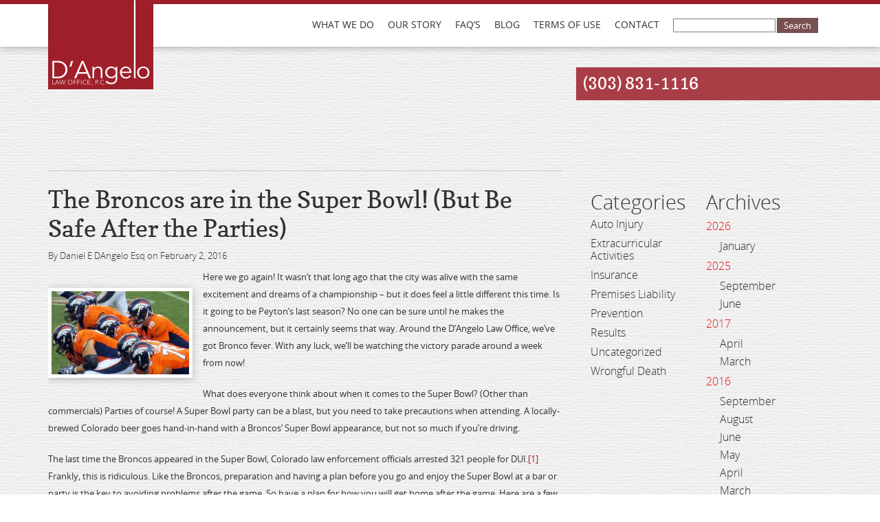

--- FILE ---
content_type: text/html; charset=UTF-8
request_url: https://dangelolawoffice.com/extracurriculars/the-broncos-are-in-the-super-bowl-but-be-safe-after-the-parties/
body_size: 10113
content:
<!DOCTYPE html>
<html lang="en-US" xmlns:og="http://opengraphprotocol.org/schema/" xmlns:fb="http://www.facebook.com/2008/fbml" itemscope itemtype="http://schema.org/Article">
<head>
	<meta charset="UTF-8" />
	<meta name="viewport" content="width=device-width, initial-scale=1.0" />
	<title>The Broncos are in the Super Bowl! (But Be Safe After the Parties) - D&#039;Angelo Law Office, P.C.</title>

	<link rel="profile" href="http://gmpg.org/xfn/11" />

	<!-- 1140px Grid styles for IE -->
	<!--[if lte IE 9]>

	<link rel="stylesheet" href="https://dangelolawoffice.com/wp-content/themes/dangelo/css/ie.css" type="text/css" media="screen" />

	<![endif]-->
	
	<!--[if lte IE 8]>

	<link rel="stylesheet" href="https://dangelolawoffice.com/wp-content/themes/dangelo/css/ie8.css" type="text/css" media="screen" />

	<![endif]-->
	
	
	<link href="https://dangelolawoffice.com/wp-content/themes/dangelo/css/screen.css" media="screen, projection" rel="stylesheet" type="text/css" />
		<!--css3-mediaqueries-js - http://code.google.com/p/css3-mediaqueries-js/ - Enables media queries in some unsupported browsers-->
	<script type="text/javascript" src="https://dangelolawoffice.com/wp-content/themes/dangelo/js/css3-mediaqueries.js"></script>

	<link rel="pingback" href="https://dangelolawoffice.com/xmlrpc.php" />
	
	<meta name='robots' content='index, follow, max-image-preview:large, max-snippet:-1, max-video-preview:-1' />
	<style>img:is([sizes="auto" i], [sizes^="auto," i]) { contain-intrinsic-size: 3000px 1500px }</style>
	
	<!-- This site is optimized with the Yoast SEO plugin v25.8 - https://yoast.com/wordpress/plugins/seo/ -->
	<link rel="canonical" href="https://dangelolawoffice.com/extracurriculars/the-broncos-are-in-the-super-bowl-but-be-safe-after-the-parties/" />
	<meta property="og:locale" content="en_US" />
	<meta property="og:type" content="article" />
	<meta property="og:title" content="The Broncos are in the Super Bowl! (But Be Safe After the Parties) - D&#039;Angelo Law Office, P.C." />
	<meta property="og:description" content="Here we go again! It wasn’t that long ago that the city was alive with the same excitement and dreams of a championship – but it does feel a little different this time. Is it going to be Peyton’s last [&hellip;] &hellip;read more" />
	<meta property="og:url" content="https://dangelolawoffice.com/extracurriculars/the-broncos-are-in-the-super-bowl-but-be-safe-after-the-parties/" />
	<meta property="og:site_name" content="D&#039;Angelo Law Office, P.C." />
	<meta property="article:published_time" content="2016-02-02T20:48:22+00:00" />
	<meta property="article:modified_time" content="2016-02-02T20:48:37+00:00" />
	<meta property="og:image" content="https://secureservercdn.net/198.71.233.90/w71.094.myftpupload.com/wp-content/uploads/2016/02/BroncoSafetyBlog-1024x624.jpg" />
	<meta property="og:image:width" content="1024" />
	<meta property="og:image:height" content="624" />
	<meta property="og:image:type" content="image/jpeg" />
	<meta name="author" content="Daniel E DAngelo Esq" />
	<script type="application/ld+json" class="yoast-schema-graph">{"@context":"https://schema.org","@graph":[{"@type":"WebPage","@id":"https://dangelolawoffice.com/extracurriculars/the-broncos-are-in-the-super-bowl-but-be-safe-after-the-parties/","url":"https://dangelolawoffice.com/extracurriculars/the-broncos-are-in-the-super-bowl-but-be-safe-after-the-parties/","name":"The Broncos are in the Super Bowl! (But Be Safe After the Parties) - D&#039;Angelo Law Office, P.C.","isPartOf":{"@id":"https://dangelolawoffice.com/#website"},"primaryImageOfPage":{"@id":"https://dangelolawoffice.com/extracurriculars/the-broncos-are-in-the-super-bowl-but-be-safe-after-the-parties/#primaryimage"},"image":{"@id":"https://dangelolawoffice.com/extracurriculars/the-broncos-are-in-the-super-bowl-but-be-safe-after-the-parties/#primaryimage"},"thumbnailUrl":"https://dangelolawoffice.com/wp-content/uploads/2016/02/BroncoSafetyBlog.jpg","datePublished":"2016-02-02T20:48:22+00:00","dateModified":"2016-02-02T20:48:37+00:00","author":{"@id":"https://dangelolawoffice.com/#/schema/person/6a8f2635965489a1e6a490f9622235ca"},"breadcrumb":{"@id":"https://dangelolawoffice.com/extracurriculars/the-broncos-are-in-the-super-bowl-but-be-safe-after-the-parties/#breadcrumb"},"inLanguage":"en-US","potentialAction":[{"@type":"ReadAction","target":["https://dangelolawoffice.com/extracurriculars/the-broncos-are-in-the-super-bowl-but-be-safe-after-the-parties/"]}]},{"@type":"ImageObject","inLanguage":"en-US","@id":"https://dangelolawoffice.com/extracurriculars/the-broncos-are-in-the-super-bowl-but-be-safe-after-the-parties/#primaryimage","url":"https://dangelolawoffice.com/wp-content/uploads/2016/02/BroncoSafetyBlog.jpg","contentUrl":"https://dangelolawoffice.com/wp-content/uploads/2016/02/BroncoSafetyBlog.jpg","width":3824,"height":2332,"caption":"Go Broncos"},{"@type":"BreadcrumbList","@id":"https://dangelolawoffice.com/extracurriculars/the-broncos-are-in-the-super-bowl-but-be-safe-after-the-parties/#breadcrumb","itemListElement":[{"@type":"ListItem","position":1,"name":"Home","item":"https://dangelolawoffice.com/"},{"@type":"ListItem","position":2,"name":"The Broncos are in the Super Bowl! (But Be Safe After the Parties)"}]},{"@type":"WebSite","@id":"https://dangelolawoffice.com/#website","url":"https://dangelolawoffice.com/","name":"D&#039;Angelo Law Office, P.C.","description":"Denver Personal Injury Attorney","potentialAction":[{"@type":"SearchAction","target":{"@type":"EntryPoint","urlTemplate":"https://dangelolawoffice.com/?s={search_term_string}"},"query-input":{"@type":"PropertyValueSpecification","valueRequired":true,"valueName":"search_term_string"}}],"inLanguage":"en-US"},{"@type":"Person","@id":"https://dangelolawoffice.com/#/schema/person/6a8f2635965489a1e6a490f9622235ca","name":"Daniel E DAngelo Esq","image":{"@type":"ImageObject","inLanguage":"en-US","@id":"https://dangelolawoffice.com/#/schema/person/image/","url":"https://secure.gravatar.com/avatar/0e0dcd841e901bab097c65822698c0ccc49e2d915030215bdf9e37bdb48e9434?s=96&d=mm&r=g","contentUrl":"https://secure.gravatar.com/avatar/0e0dcd841e901bab097c65822698c0ccc49e2d915030215bdf9e37bdb48e9434?s=96&d=mm&r=g","caption":"Daniel E DAngelo Esq"},"url":"https://dangelolawoffice.com/author/daniel-e-dangelo-esq/"}]}</script>
	<!-- / Yoast SEO plugin. -->


<link rel="alternate" type="application/rss+xml" title="D&#039;Angelo Law Office, P.C. &raquo; Feed" href="https://dangelolawoffice.com/feed/" />
<link rel="alternate" type="application/rss+xml" title="D&#039;Angelo Law Office, P.C. &raquo; Comments Feed" href="https://dangelolawoffice.com/comments/feed/" />
<meta property="og:image" content="https://dangelolawoffice.com/wp-content/uploads/2016/02/BroncoSafetyBlog-300x182.jpg"/>
<!-- Shareaholic - https://www.shareaholic.com -->
<link rel='preload' href='//cdn.shareaholic.net/assets/pub/shareaholic.js' as='script'/>
<script data-no-minify='1' data-cfasync='false'>
_SHR_SETTINGS = {"endpoints":{"local_recs_url":"https:\/\/dangelolawoffice.com\/wp-admin\/admin-ajax.php?action=shareaholic_permalink_related","ajax_url":"https:\/\/dangelolawoffice.com\/wp-admin\/admin-ajax.php"},"site_id":"378a06aa93cd336d6863d09840fa7aad","url_components":{"year":"2016","monthnum":"02","day":"02","hour":"20","minute":"48","second":"22","post_id":"1987","postname":"the-broncos-are-in-the-super-bowl-but-be-safe-after-the-parties","category":"extracurriculars"}};
</script>
<script data-no-minify='1' data-cfasync='false' src='//cdn.shareaholic.net/assets/pub/shareaholic.js' data-shr-siteid='378a06aa93cd336d6863d09840fa7aad' async ></script>

<!-- Shareaholic Content Tags -->
<meta name='shareaholic:site_name' content='D&#039;Angelo Law Office, P.C.' />
<meta name='shareaholic:language' content='en-US' />
<meta name='shareaholic:url' content='https://dangelolawoffice.com/extracurriculars/the-broncos-are-in-the-super-bowl-but-be-safe-after-the-parties/' />
<meta name='shareaholic:keywords' content='tag:don&amp;#039;t drink and drive, tag:dui prevention, tag:super bowl 50, cat:extracurricular activities, cat:prevention, type:post' />
<meta name='shareaholic:article_published_time' content='2016-02-02T20:48:22+00:00' />
<meta name='shareaholic:article_modified_time' content='2016-02-02T20:48:37+00:00' />
<meta name='shareaholic:shareable_page' content='true' />
<meta name='shareaholic:article_author_name' content='Daniel E DAngelo Esq' />
<meta name='shareaholic:site_id' content='378a06aa93cd336d6863d09840fa7aad' />
<meta name='shareaholic:wp_version' content='9.7.13' />
<meta name='shareaholic:image' content='https://dangelolawoffice.com/wp-content/uploads/2016/02/BroncoSafetyBlog-1024x624.jpg' />
<!-- Shareaholic Content Tags End -->

<!-- Shareaholic Open Graph Tags -->
<meta property='og:image' content='https://dangelolawoffice.com/wp-content/uploads/2016/02/BroncoSafetyBlog-1024x624.jpg' />
<!-- Shareaholic Open Graph Tags End -->
<script type="text/javascript">
/* <![CDATA[ */
window._wpemojiSettings = {"baseUrl":"https:\/\/s.w.org\/images\/core\/emoji\/16.0.1\/72x72\/","ext":".png","svgUrl":"https:\/\/s.w.org\/images\/core\/emoji\/16.0.1\/svg\/","svgExt":".svg","source":{"concatemoji":"https:\/\/dangelolawoffice.com\/wp-includes\/js\/wp-emoji-release.min.js?ver=6.8.3"}};
/*! This file is auto-generated */
!function(s,n){var o,i,e;function c(e){try{var t={supportTests:e,timestamp:(new Date).valueOf()};sessionStorage.setItem(o,JSON.stringify(t))}catch(e){}}function p(e,t,n){e.clearRect(0,0,e.canvas.width,e.canvas.height),e.fillText(t,0,0);var t=new Uint32Array(e.getImageData(0,0,e.canvas.width,e.canvas.height).data),a=(e.clearRect(0,0,e.canvas.width,e.canvas.height),e.fillText(n,0,0),new Uint32Array(e.getImageData(0,0,e.canvas.width,e.canvas.height).data));return t.every(function(e,t){return e===a[t]})}function u(e,t){e.clearRect(0,0,e.canvas.width,e.canvas.height),e.fillText(t,0,0);for(var n=e.getImageData(16,16,1,1),a=0;a<n.data.length;a++)if(0!==n.data[a])return!1;return!0}function f(e,t,n,a){switch(t){case"flag":return n(e,"\ud83c\udff3\ufe0f\u200d\u26a7\ufe0f","\ud83c\udff3\ufe0f\u200b\u26a7\ufe0f")?!1:!n(e,"\ud83c\udde8\ud83c\uddf6","\ud83c\udde8\u200b\ud83c\uddf6")&&!n(e,"\ud83c\udff4\udb40\udc67\udb40\udc62\udb40\udc65\udb40\udc6e\udb40\udc67\udb40\udc7f","\ud83c\udff4\u200b\udb40\udc67\u200b\udb40\udc62\u200b\udb40\udc65\u200b\udb40\udc6e\u200b\udb40\udc67\u200b\udb40\udc7f");case"emoji":return!a(e,"\ud83e\udedf")}return!1}function g(e,t,n,a){var r="undefined"!=typeof WorkerGlobalScope&&self instanceof WorkerGlobalScope?new OffscreenCanvas(300,150):s.createElement("canvas"),o=r.getContext("2d",{willReadFrequently:!0}),i=(o.textBaseline="top",o.font="600 32px Arial",{});return e.forEach(function(e){i[e]=t(o,e,n,a)}),i}function t(e){var t=s.createElement("script");t.src=e,t.defer=!0,s.head.appendChild(t)}"undefined"!=typeof Promise&&(o="wpEmojiSettingsSupports",i=["flag","emoji"],n.supports={everything:!0,everythingExceptFlag:!0},e=new Promise(function(e){s.addEventListener("DOMContentLoaded",e,{once:!0})}),new Promise(function(t){var n=function(){try{var e=JSON.parse(sessionStorage.getItem(o));if("object"==typeof e&&"number"==typeof e.timestamp&&(new Date).valueOf()<e.timestamp+604800&&"object"==typeof e.supportTests)return e.supportTests}catch(e){}return null}();if(!n){if("undefined"!=typeof Worker&&"undefined"!=typeof OffscreenCanvas&&"undefined"!=typeof URL&&URL.createObjectURL&&"undefined"!=typeof Blob)try{var e="postMessage("+g.toString()+"("+[JSON.stringify(i),f.toString(),p.toString(),u.toString()].join(",")+"));",a=new Blob([e],{type:"text/javascript"}),r=new Worker(URL.createObjectURL(a),{name:"wpTestEmojiSupports"});return void(r.onmessage=function(e){c(n=e.data),r.terminate(),t(n)})}catch(e){}c(n=g(i,f,p,u))}t(n)}).then(function(e){for(var t in e)n.supports[t]=e[t],n.supports.everything=n.supports.everything&&n.supports[t],"flag"!==t&&(n.supports.everythingExceptFlag=n.supports.everythingExceptFlag&&n.supports[t]);n.supports.everythingExceptFlag=n.supports.everythingExceptFlag&&!n.supports.flag,n.DOMReady=!1,n.readyCallback=function(){n.DOMReady=!0}}).then(function(){return e}).then(function(){var e;n.supports.everything||(n.readyCallback(),(e=n.source||{}).concatemoji?t(e.concatemoji):e.wpemoji&&e.twemoji&&(t(e.twemoji),t(e.wpemoji)))}))}((window,document),window._wpemojiSettings);
/* ]]> */
</script>
<style id='wp-emoji-styles-inline-css' type='text/css'>

	img.wp-smiley, img.emoji {
		display: inline !important;
		border: none !important;
		box-shadow: none !important;
		height: 1em !important;
		width: 1em !important;
		margin: 0 0.07em !important;
		vertical-align: -0.1em !important;
		background: none !important;
		padding: 0 !important;
	}
</style>
<link rel='stylesheet' id='wp-block-library-css' href='https://dangelolawoffice.com/wp-includes/css/dist/block-library/style.min.css?ver=6.8.3' type='text/css' media='all' />
<style id='classic-theme-styles-inline-css' type='text/css'>
/*! This file is auto-generated */
.wp-block-button__link{color:#fff;background-color:#32373c;border-radius:9999px;box-shadow:none;text-decoration:none;padding:calc(.667em + 2px) calc(1.333em + 2px);font-size:1.125em}.wp-block-file__button{background:#32373c;color:#fff;text-decoration:none}
</style>
<style id='global-styles-inline-css' type='text/css'>
:root{--wp--preset--aspect-ratio--square: 1;--wp--preset--aspect-ratio--4-3: 4/3;--wp--preset--aspect-ratio--3-4: 3/4;--wp--preset--aspect-ratio--3-2: 3/2;--wp--preset--aspect-ratio--2-3: 2/3;--wp--preset--aspect-ratio--16-9: 16/9;--wp--preset--aspect-ratio--9-16: 9/16;--wp--preset--color--black: #000000;--wp--preset--color--cyan-bluish-gray: #abb8c3;--wp--preset--color--white: #ffffff;--wp--preset--color--pale-pink: #f78da7;--wp--preset--color--vivid-red: #cf2e2e;--wp--preset--color--luminous-vivid-orange: #ff6900;--wp--preset--color--luminous-vivid-amber: #fcb900;--wp--preset--color--light-green-cyan: #7bdcb5;--wp--preset--color--vivid-green-cyan: #00d084;--wp--preset--color--pale-cyan-blue: #8ed1fc;--wp--preset--color--vivid-cyan-blue: #0693e3;--wp--preset--color--vivid-purple: #9b51e0;--wp--preset--gradient--vivid-cyan-blue-to-vivid-purple: linear-gradient(135deg,rgba(6,147,227,1) 0%,rgb(155,81,224) 100%);--wp--preset--gradient--light-green-cyan-to-vivid-green-cyan: linear-gradient(135deg,rgb(122,220,180) 0%,rgb(0,208,130) 100%);--wp--preset--gradient--luminous-vivid-amber-to-luminous-vivid-orange: linear-gradient(135deg,rgba(252,185,0,1) 0%,rgba(255,105,0,1) 100%);--wp--preset--gradient--luminous-vivid-orange-to-vivid-red: linear-gradient(135deg,rgba(255,105,0,1) 0%,rgb(207,46,46) 100%);--wp--preset--gradient--very-light-gray-to-cyan-bluish-gray: linear-gradient(135deg,rgb(238,238,238) 0%,rgb(169,184,195) 100%);--wp--preset--gradient--cool-to-warm-spectrum: linear-gradient(135deg,rgb(74,234,220) 0%,rgb(151,120,209) 20%,rgb(207,42,186) 40%,rgb(238,44,130) 60%,rgb(251,105,98) 80%,rgb(254,248,76) 100%);--wp--preset--gradient--blush-light-purple: linear-gradient(135deg,rgb(255,206,236) 0%,rgb(152,150,240) 100%);--wp--preset--gradient--blush-bordeaux: linear-gradient(135deg,rgb(254,205,165) 0%,rgb(254,45,45) 50%,rgb(107,0,62) 100%);--wp--preset--gradient--luminous-dusk: linear-gradient(135deg,rgb(255,203,112) 0%,rgb(199,81,192) 50%,rgb(65,88,208) 100%);--wp--preset--gradient--pale-ocean: linear-gradient(135deg,rgb(255,245,203) 0%,rgb(182,227,212) 50%,rgb(51,167,181) 100%);--wp--preset--gradient--electric-grass: linear-gradient(135deg,rgb(202,248,128) 0%,rgb(113,206,126) 100%);--wp--preset--gradient--midnight: linear-gradient(135deg,rgb(2,3,129) 0%,rgb(40,116,252) 100%);--wp--preset--font-size--small: 13px;--wp--preset--font-size--medium: 20px;--wp--preset--font-size--large: 36px;--wp--preset--font-size--x-large: 42px;--wp--preset--spacing--20: 0.44rem;--wp--preset--spacing--30: 0.67rem;--wp--preset--spacing--40: 1rem;--wp--preset--spacing--50: 1.5rem;--wp--preset--spacing--60: 2.25rem;--wp--preset--spacing--70: 3.38rem;--wp--preset--spacing--80: 5.06rem;--wp--preset--shadow--natural: 6px 6px 9px rgba(0, 0, 0, 0.2);--wp--preset--shadow--deep: 12px 12px 50px rgba(0, 0, 0, 0.4);--wp--preset--shadow--sharp: 6px 6px 0px rgba(0, 0, 0, 0.2);--wp--preset--shadow--outlined: 6px 6px 0px -3px rgba(255, 255, 255, 1), 6px 6px rgba(0, 0, 0, 1);--wp--preset--shadow--crisp: 6px 6px 0px rgba(0, 0, 0, 1);}:where(.is-layout-flex){gap: 0.5em;}:where(.is-layout-grid){gap: 0.5em;}body .is-layout-flex{display: flex;}.is-layout-flex{flex-wrap: wrap;align-items: center;}.is-layout-flex > :is(*, div){margin: 0;}body .is-layout-grid{display: grid;}.is-layout-grid > :is(*, div){margin: 0;}:where(.wp-block-columns.is-layout-flex){gap: 2em;}:where(.wp-block-columns.is-layout-grid){gap: 2em;}:where(.wp-block-post-template.is-layout-flex){gap: 1.25em;}:where(.wp-block-post-template.is-layout-grid){gap: 1.25em;}.has-black-color{color: var(--wp--preset--color--black) !important;}.has-cyan-bluish-gray-color{color: var(--wp--preset--color--cyan-bluish-gray) !important;}.has-white-color{color: var(--wp--preset--color--white) !important;}.has-pale-pink-color{color: var(--wp--preset--color--pale-pink) !important;}.has-vivid-red-color{color: var(--wp--preset--color--vivid-red) !important;}.has-luminous-vivid-orange-color{color: var(--wp--preset--color--luminous-vivid-orange) !important;}.has-luminous-vivid-amber-color{color: var(--wp--preset--color--luminous-vivid-amber) !important;}.has-light-green-cyan-color{color: var(--wp--preset--color--light-green-cyan) !important;}.has-vivid-green-cyan-color{color: var(--wp--preset--color--vivid-green-cyan) !important;}.has-pale-cyan-blue-color{color: var(--wp--preset--color--pale-cyan-blue) !important;}.has-vivid-cyan-blue-color{color: var(--wp--preset--color--vivid-cyan-blue) !important;}.has-vivid-purple-color{color: var(--wp--preset--color--vivid-purple) !important;}.has-black-background-color{background-color: var(--wp--preset--color--black) !important;}.has-cyan-bluish-gray-background-color{background-color: var(--wp--preset--color--cyan-bluish-gray) !important;}.has-white-background-color{background-color: var(--wp--preset--color--white) !important;}.has-pale-pink-background-color{background-color: var(--wp--preset--color--pale-pink) !important;}.has-vivid-red-background-color{background-color: var(--wp--preset--color--vivid-red) !important;}.has-luminous-vivid-orange-background-color{background-color: var(--wp--preset--color--luminous-vivid-orange) !important;}.has-luminous-vivid-amber-background-color{background-color: var(--wp--preset--color--luminous-vivid-amber) !important;}.has-light-green-cyan-background-color{background-color: var(--wp--preset--color--light-green-cyan) !important;}.has-vivid-green-cyan-background-color{background-color: var(--wp--preset--color--vivid-green-cyan) !important;}.has-pale-cyan-blue-background-color{background-color: var(--wp--preset--color--pale-cyan-blue) !important;}.has-vivid-cyan-blue-background-color{background-color: var(--wp--preset--color--vivid-cyan-blue) !important;}.has-vivid-purple-background-color{background-color: var(--wp--preset--color--vivid-purple) !important;}.has-black-border-color{border-color: var(--wp--preset--color--black) !important;}.has-cyan-bluish-gray-border-color{border-color: var(--wp--preset--color--cyan-bluish-gray) !important;}.has-white-border-color{border-color: var(--wp--preset--color--white) !important;}.has-pale-pink-border-color{border-color: var(--wp--preset--color--pale-pink) !important;}.has-vivid-red-border-color{border-color: var(--wp--preset--color--vivid-red) !important;}.has-luminous-vivid-orange-border-color{border-color: var(--wp--preset--color--luminous-vivid-orange) !important;}.has-luminous-vivid-amber-border-color{border-color: var(--wp--preset--color--luminous-vivid-amber) !important;}.has-light-green-cyan-border-color{border-color: var(--wp--preset--color--light-green-cyan) !important;}.has-vivid-green-cyan-border-color{border-color: var(--wp--preset--color--vivid-green-cyan) !important;}.has-pale-cyan-blue-border-color{border-color: var(--wp--preset--color--pale-cyan-blue) !important;}.has-vivid-cyan-blue-border-color{border-color: var(--wp--preset--color--vivid-cyan-blue) !important;}.has-vivid-purple-border-color{border-color: var(--wp--preset--color--vivid-purple) !important;}.has-vivid-cyan-blue-to-vivid-purple-gradient-background{background: var(--wp--preset--gradient--vivid-cyan-blue-to-vivid-purple) !important;}.has-light-green-cyan-to-vivid-green-cyan-gradient-background{background: var(--wp--preset--gradient--light-green-cyan-to-vivid-green-cyan) !important;}.has-luminous-vivid-amber-to-luminous-vivid-orange-gradient-background{background: var(--wp--preset--gradient--luminous-vivid-amber-to-luminous-vivid-orange) !important;}.has-luminous-vivid-orange-to-vivid-red-gradient-background{background: var(--wp--preset--gradient--luminous-vivid-orange-to-vivid-red) !important;}.has-very-light-gray-to-cyan-bluish-gray-gradient-background{background: var(--wp--preset--gradient--very-light-gray-to-cyan-bluish-gray) !important;}.has-cool-to-warm-spectrum-gradient-background{background: var(--wp--preset--gradient--cool-to-warm-spectrum) !important;}.has-blush-light-purple-gradient-background{background: var(--wp--preset--gradient--blush-light-purple) !important;}.has-blush-bordeaux-gradient-background{background: var(--wp--preset--gradient--blush-bordeaux) !important;}.has-luminous-dusk-gradient-background{background: var(--wp--preset--gradient--luminous-dusk) !important;}.has-pale-ocean-gradient-background{background: var(--wp--preset--gradient--pale-ocean) !important;}.has-electric-grass-gradient-background{background: var(--wp--preset--gradient--electric-grass) !important;}.has-midnight-gradient-background{background: var(--wp--preset--gradient--midnight) !important;}.has-small-font-size{font-size: var(--wp--preset--font-size--small) !important;}.has-medium-font-size{font-size: var(--wp--preset--font-size--medium) !important;}.has-large-font-size{font-size: var(--wp--preset--font-size--large) !important;}.has-x-large-font-size{font-size: var(--wp--preset--font-size--x-large) !important;}
:where(.wp-block-post-template.is-layout-flex){gap: 1.25em;}:where(.wp-block-post-template.is-layout-grid){gap: 1.25em;}
:where(.wp-block-columns.is-layout-flex){gap: 2em;}:where(.wp-block-columns.is-layout-grid){gap: 2em;}
:root :where(.wp-block-pullquote){font-size: 1.5em;line-height: 1.6;}
</style>
<link rel='stylesheet' id='contact-form-7-css' href='https://dangelolawoffice.com/wp-content/plugins/contact-form-7/includes/css/styles.css?ver=6.1.1' type='text/css' media='all' />
<link rel='stylesheet' id='wp-components-css' href='https://dangelolawoffice.com/wp-includes/css/dist/components/style.min.css?ver=6.8.3' type='text/css' media='all' />
<link rel='stylesheet' id='godaddy-styles-css' href='https://dangelolawoffice.com/wp-content/plugins/coblocks/includes/Dependencies/GoDaddy/Styles/build/latest.css?ver=2.0.2' type='text/css' media='all' />
<link rel='stylesheet' id='wp-pagenavi-css' href='https://dangelolawoffice.com/wp-content/plugins/wp-pagenavi/pagenavi-css.css?ver=2.70' type='text/css' media='all' />
<link rel='stylesheet' id='wtcStyleSheets-css' href='https://dangelolawoffice.com/wp-content/plugins/traffic-counter-widget/wtc-styles.css?ver=6.8.3' type='text/css' media='all' />
<script type="text/javascript" src="https://dangelolawoffice.com/wp-content/plugins/traffic-counter-widget/wp-wtc-ajax.js?ver=6.8.3" id="wtcScripts-js"></script>
<link rel="https://api.w.org/" href="https://dangelolawoffice.com/wp-json/" /><link rel="alternate" title="JSON" type="application/json" href="https://dangelolawoffice.com/wp-json/wp/v2/posts/1987" /><link rel="EditURI" type="application/rsd+xml" title="RSD" href="https://dangelolawoffice.com/xmlrpc.php?rsd" />
<meta name="generator" content="WordPress 6.8.3" />
<link rel='shortlink' href='https://dangelolawoffice.com/?p=1987' />
<link rel="alternate" title="oEmbed (JSON)" type="application/json+oembed" href="https://dangelolawoffice.com/wp-json/oembed/1.0/embed?url=https%3A%2F%2Fdangelolawoffice.com%2Fextracurriculars%2Fthe-broncos-are-in-the-super-bowl-but-be-safe-after-the-parties%2F" />
<link rel="alternate" title="oEmbed (XML)" type="text/xml+oembed" href="https://dangelolawoffice.com/wp-json/oembed/1.0/embed?url=https%3A%2F%2Fdangelolawoffice.com%2Fextracurriculars%2Fthe-broncos-are-in-the-super-bowl-but-be-safe-after-the-parties%2F&#038;format=xml" />
<meta property="og:type" content="article"/><meta property="og:url" content="https://dangelolawoffice.com/extracurriculars/the-broncos-are-in-the-super-bowl-but-be-safe-after-the-parties/"/><meta property="og:title" content="The Broncos are in the Super Bowl! (But Be Safe After the Parties)"/><meta property="og:description" content="Daniel E DAngelo Esq | Extracurricular Activities, Prevention"/><meta property="og:image" content="https://secure.gravatar.com/avatar/0e0dcd841e901bab097c65822698c0ccc49e2d915030215bdf9e37bdb48e9434?s=96&#038;d=mm&#038;r=g"/>
<!-- Facebook Open Graph metatags added by WordPress plugin - Network Publisher. Get it at: http://wordpress.org/extend/plugins/network-publisher/ -->
<meta property="og:site_name" content="D&#039;Angelo Law Office, P.C." />
<meta property="og:title" content="The Broncos are in the Super Bowl! (But Be Safe After the Parties)" />
<meta property="og:url" content="https://dangelolawoffice.com/extracurriculars/the-broncos-are-in-the-super-bowl-but-be-safe-after-the-parties/" />
<meta property="og:description" content="Here we go again! It wasn’t that long ago that the city was alive with the same excitement and dreams of a championship – but it does feel a little different this time. Is it going to be Peyton’s last season? No one can be sure until he makes the announcement, but it certainly seems that way." />
<meta property="og:type" content="article" />
<meta property="og:locale" content="en_us" />
<!-- End Facebook Open Graph metatags-->

<!-- Google Plus metatags added by WordPress plugin - Network Publisher. Get it at: http://wordpress.org/extend/plugins/network-publisher/ -->
<meta itemprop="name"  content="The Broncos are in the Super Bowl! (But Be Safe After the Parties)" />
<meta itemprop="description" content="Here we go again! It wasn’t that long ago that the city was alive with the same excitement and dreams of a championship – but it does feel a little different this time. Is it going to be Peyton’s last season? No one can be sure until he makes the announcement, but it certainly seems that way." />
<meta itemprop="type" content="Article" />
<!-- End Google Plus metatags-->
            <script type="text/javascript">

            var _gaq = _gaq || [];  _gaq.push(['_setAccount', 'UA-40130466-1']);  _gaq.push(['_trackPageview']);

            (function() {var ga = document.createElement('script'); ga.type = 'text/javascript'; ga.async = true;    ga.src = ('https:' == document.location.protocol ? 'https://ssl' : 'http://www') + '.google-analytics.com/ga.js';    var s = document.getElementsByTagName('script')[0]; s.parentNode.insertBefore(ga, s);
            })();

            </script>
                
</head>

<body class="wp-singular post-template-default single single-post postid-1987 single-format-standard wp-theme-dangelo">

	<div id="nav-wrap">
				<div class="show-search"><ul id="menu-header" class="menu"><li id="menu-item-14" class="menu-item menu-item-type-post_type menu-item-object-page menu-item-14"><a href="https://dangelolawoffice.com/what-we-do/">What We Do</a></li>
<li id="menu-item-13" class="menu-item menu-item-type-post_type menu-item-object-page menu-item-13"><a href="https://dangelolawoffice.com/our-story/">Our Story</a></li>
<li id="menu-item-16" class="menu-item menu-item-type-post_type menu-item-object-page menu-item-16"><a href="https://dangelolawoffice.com/faqs/">FAQ&#8217;s</a></li>
<li id="menu-item-15" class="menu-item menu-item-type-post_type menu-item-object-page menu-item-15"><a href="https://dangelolawoffice.com/blog/">Blog</a></li>
<li id="menu-item-18" class="menu-item menu-item-type-post_type menu-item-object-page menu-item-18"><a href="https://dangelolawoffice.com/terms-of-use/">Terms of Use</a></li>
<li id="menu-item-17" class="menu-item menu-item-type-post_type menu-item-object-page menu-item-17"><a href="https://dangelolawoffice.com/contact/">Contact</a></li>
<li class="menu-item search"><form method="get" id="searchform" action="https://dev1.zenman.com/sites/dangelo/dangelo/"><input type="text" class="field" name="s" id="s" placeholder="" value=""/><input type="submit" class="submit" name="submit" id="searchsubmit" value="Search" /></form></li></ul></div>	</div>
	<div class="row">
		<div class="threecol logo"> <!--Made room for search-->
<!--		<div class="fourcol logo">-->
			<a href="https://dangelolawoffice.com"><img src="https://dangelolawoffice.com/wp-content/themes/dangelo/images/header/logo.png" alt="D'Angelo Law Office"></a>
		</div>
	</div>

<div id="nav">
	<div class="nav-inner row">
		<div class="twelvecol">
				<div class="show-search"><ul id="menu-header-1" class="menu"><li class="menu-item menu-item-type-post_type menu-item-object-page menu-item-14"><a href="https://dangelolawoffice.com/what-we-do/">What We Do</a></li>
<li class="menu-item menu-item-type-post_type menu-item-object-page menu-item-13"><a href="https://dangelolawoffice.com/our-story/">Our Story</a></li>
<li class="menu-item menu-item-type-post_type menu-item-object-page menu-item-16"><a href="https://dangelolawoffice.com/faqs/">FAQ&#8217;s</a></li>
<li class="menu-item menu-item-type-post_type menu-item-object-page menu-item-15"><a href="https://dangelolawoffice.com/blog/">Blog</a></li>
<li class="menu-item menu-item-type-post_type menu-item-object-page menu-item-18"><a href="https://dangelolawoffice.com/terms-of-use/">Terms of Use</a></li>
<li class="menu-item menu-item-type-post_type menu-item-object-page menu-item-17"><a href="https://dangelolawoffice.com/contact/">Contact</a></li>
<li class="menu-item search"><form method="get" id="searchform" action="https://dev1.zenman.com/sites/dangelo/dangelo/"><input type="text" class="field" name="s" id="s" placeholder="" value=""/><input type="submit" class="submit" name="submit" id="searchsubmit" value="Search" /></form></li></ul></div>                </div><!-- //twelvecol -->
	</div><!-- //nav-inner -->
</div><!-- //nav -->

		<div class="inner-mast">
		<div class="phone-inner">
			<div class="red-transp red3">
				<h2>(303) 831-1116</h2>
			</div> <!-- //red3 -->
		</div> <!-- //phone-inner -->
	</div> <!-- //inner-mast -->
	
			<div id="container">

<div id="content" class="row">
	<div id="single_post" class="eightcol">
				<div class="recent_post">
					<div class="post-title">
						<h2>The Broncos are in the Super Bowl! (But Be Safe After the Parties)</h2>
						<h3>By Daniel E DAngelo Esq on February 2, 2016</h3>
					</div><!-- //post-title -->
						<div style='display:none;' class='shareaholic-canvas' data-app='recommendations' data-title='The Broncos are in the Super Bowl! (But Be Safe After the Parties)' data-link='https://dangelolawoffice.com/extracurriculars/the-broncos-are-in-the-super-bowl-but-be-safe-after-the-parties/' data-app-id-name='post_above_content'></div><div style='display:none;' class='shareaholic-canvas' data-app='share_buttons' data-title='The Broncos are in the Super Bowl! (But Be Safe After the Parties)' data-link='https://dangelolawoffice.com/extracurriculars/the-broncos-are-in-the-super-bowl-but-be-safe-after-the-parties/' data-app-id-name='post_above_content'></div><p><a href="https://dangelolawoffice.com/wp-content/uploads/2016/02/BroncoSafetyBlog.jpg"><img fetchpriority="high" decoding="async" class="alignright size-medium wp-image-1988" alt="Go Broncos" src="https://dangelolawoffice.com/wp-content/uploads/2016/02/BroncoSafetyBlog-300x182.jpg" width="300" height="182" srcset="https://dangelolawoffice.com/wp-content/uploads/2016/02/BroncoSafetyBlog-300x182.jpg 300w, https://dangelolawoffice.com/wp-content/uploads/2016/02/BroncoSafetyBlog-1024x624.jpg 1024w" sizes="(max-width: 300px) 100vw, 300px" /></a>Here we go again! It wasn’t that long ago that the city was alive with the same excitement and dreams of a championship – but it does feel a little different this time. Is it going to be Peyton’s last season? No one can be sure until he makes the announcement, but it certainly seems that way. Around the D’Angelo Law Office, we’ve got Bronco fever. With any luck, we’ll be watching the victory parade around a week from now!</p>
<p>What does everyone think about when it comes to the Super Bowl? (Other than commercials) Parties of course! A Super Bowl party can be a blast, but you need to take precautions when attending. A locally-brewed Colorado beer goes hand-in-hand with a Broncos’ Super Bowl appearance, but not so much if you’re driving.</p>
<p>The last time the Broncos appeared in the Super Bowl, Colorado law enforcement officials arrested 321 people for DUI.<a title="" href="file:///C:/Users/Step%20Off%20Fool/Desktop/Zenman%20eBooks/D'Angelo%20Blogs/2016%2002%2001%20Broncos%20Super%20Bowl%20Safety.docx#_ftn1">[1]</a> Frankly, this is ridiculous. Like the Broncos, preparation and having a plan before you go and enjoy the Super Bowl at a bar or party is the key to avoiding problems after the game. So have a plan for how you will get home after the game. Here are a few options you have OTHER than driving after you’ve been drinking:</p>
<ol>
<li>Get a ride from friends/family. It’s better to inconvenience or annoy someone who cares about you than to risk causing a car crash and injuring others, yourself, or worse, killing someone because you drank too much and drove.</li>
<li>Get a taxi. The old tried and true method still works just fine. Sure, it’ll cost you a few bucks, especially if you’re far away from home, but it’ll be a lost less expensive than a DUI and a lot less on your conscience than if you injure or kill someone.</li>
<li>Use public transportation. In the Denver area, you’ve got quite a few choices for public transport. The light rail and bus system cover just about every area you might need to go. If you aren’t sure how to navigate, just use Google Maps – they’ve got a public transport feature!</li>
<li>User Uber or Lyft. A lot of people prefer these services to taxis nowadays, since they are easy to use.</li>
<li>Stay Put. If you are at a friend’s house and you went a little too crazy with the craft Colorado beers, stay the night on their couch. Better to sleep on their couch or floor and wake up with a stiff neck and a headache than in a jail cell or the hospital. If you are downtown, get a hotel. Just don’t drive.</li>
</ol>
<p>With this many options, there is absolutely no reason for anyone to get behind the wheel of a car after they’ve been drinking. As the saying goes, “don’t be another statistic.” We aren’t saying you shouldn’t enjoy the game with your friends, we’re just asking you to keep yourself – and others &#8211; safe by avoiding very poor judgment and getting behind the wheel drunk.</p>
<p>As always,<a href="https://dangelolawoffice.comcontact/"> get in touch with us</a> if you need helping dealing with an injury resulting from negligence like a DUI.</p>
<div><br clear="all" /></p>
<hr align="left" size="1" width="33%" />
<div>
<p><a title="" href="file:///C:/Users/Step%20Off%20Fool/Desktop/Zenman%20eBooks/D'Angelo%20Blogs/2016%2002%2001%20Broncos%20Super%20Bowl%20Safety.docx#_ftnref1">[1]</a> https://www.libertylawcenter.com/2014/02/dui-arrests-super-bowl-weekend/</p>
</div>
</div>
<div style='display:none;' class='shareaholic-canvas' data-app='share_buttons' data-title='The Broncos are in the Super Bowl! (But Be Safe After the Parties)' data-link='https://dangelolawoffice.com/extracurriculars/the-broncos-are-in-the-super-bowl-but-be-safe-after-the-parties/' data-app-id-name='post_below_content'></div><div style='display:none;' class='shareaholic-canvas' data-app='recommendations' data-title='The Broncos are in the Super Bowl! (But Be Safe After the Parties)' data-link='https://dangelolawoffice.com/extracurriculars/the-broncos-are-in-the-super-bowl-but-be-safe-after-the-parties/' data-app-id-name='post_below_content'></div>				</div>
	</div><!-- // single_post -->
		<div id="right_content" class="fourcol last">
			
			<ul class="xoxo">


			<li class="sixcol last left-blog">
				<h3>Categories</h3>
				<ul>
						<li class="cat-item cat-item-5"><a href="https://dangelolawoffice.com/category/auto-injury/">Auto Injury</a>
</li>
	<li class="cat-item cat-item-12"><a href="https://dangelolawoffice.com/category/extracurriculars/">Extracurricular Activities</a>
</li>
	<li class="cat-item cat-item-7"><a href="https://dangelolawoffice.com/category/insurance/">Insurance</a>
</li>
	<li class="cat-item cat-item-6"><a href="https://dangelolawoffice.com/category/premises-liability/">Premises Liability</a>
</li>
	<li class="cat-item cat-item-31"><a href="https://dangelolawoffice.com/category/prevention/">Prevention</a>
</li>
	<li class="cat-item cat-item-8"><a href="https://dangelolawoffice.com/category/results/">Results</a>
</li>
	<li class="cat-item cat-item-1"><a href="https://dangelolawoffice.com/category/uncategorized/">Uncategorized</a>
</li>
	<li class="cat-item cat-item-4"><a href="https://dangelolawoffice.com/category/wrongful-death/">Wrongful Death</a>
</li>
				</ul>
			</li>
			<li class="sixcol right-blog">
				<h3>Archives</h3>
                                    <ul class="archives-list">
                                    
                                            <li class="archive-year"><a href="https://dangelolawoffice.com/2026/">2026</a></li>

                                                                                        <li><a href="https://dangelolawoffice.com/2026/01"><span class="archive-month">January</span></a></li>
                                    
                                                    
                                            <li class="archive-year"><a href="https://dangelolawoffice.com/2025/">2025</a></li>

                                                                                        <li><a href="https://dangelolawoffice.com/2025/09"><span class="archive-month">September</span></a></li>
                                                                                <li><a href="https://dangelolawoffice.com/2025/06"><span class="archive-month">June</span></a></li>
                                    
                                                    
                                            <li class="archive-year"><a href="https://dangelolawoffice.com/2017/">2017</a></li>

                                                                                        <li><a href="https://dangelolawoffice.com/2017/04"><span class="archive-month">April</span></a></li>
                                                                                <li><a href="https://dangelolawoffice.com/2017/03"><span class="archive-month">March</span></a></li>
                                    
                                                    
                                            <li class="archive-year"><a href="https://dangelolawoffice.com/2016/">2016</a></li>

                                                                                        <li><a href="https://dangelolawoffice.com/2016/09"><span class="archive-month">September</span></a></li>
                                                                                <li><a href="https://dangelolawoffice.com/2016/08"><span class="archive-month">August</span></a></li>
                                                                                <li><a href="https://dangelolawoffice.com/2016/06"><span class="archive-month">June</span></a></li>
                                                                                <li><a href="https://dangelolawoffice.com/2016/05"><span class="archive-month">May</span></a></li>
                                                                                <li><a href="https://dangelolawoffice.com/2016/04"><span class="archive-month">April</span></a></li>
                                                                                <li><a href="https://dangelolawoffice.com/2016/03"><span class="archive-month">March</span></a></li>
                                                                                <li><a href="https://dangelolawoffice.com/2016/02"><span class="archive-month">February</span></a></li>
                                                                                <li><a href="https://dangelolawoffice.com/2016/01"><span class="archive-month">January</span></a></li>
                                    
                                                    
                                            <li class="archive-year"><a href="https://dangelolawoffice.com/2015/">2015</a></li>

                                                                                        <li><a href="https://dangelolawoffice.com/2015/12"><span class="archive-month">December</span></a></li>
                                                                                <li><a href="https://dangelolawoffice.com/2015/11"><span class="archive-month">November</span></a></li>
                                                                                <li><a href="https://dangelolawoffice.com/2015/10"><span class="archive-month">October</span></a></li>
                                                                                <li><a href="https://dangelolawoffice.com/2015/09"><span class="archive-month">September</span></a></li>
                                                                                <li><a href="https://dangelolawoffice.com/2015/08"><span class="archive-month">August</span></a></li>
                                                                        </ul>
			</li>

		                                                
			</ul>

		</div>
<div id="sidebar" class="fourcol last">
</div><!-- //sidebar -->

</div><!-- //content -->

</div><!-- container -->

<div id="footer">
	<div id="footer_inner" class="row">
		<div class="foot-logo twocol">
			<img src="https://dangelolawoffice.com/wp-content/themes/dangelo/images/footer/logo.png" alt="D'Angelo Law Office">
		</div>
		<div id="foot_nav" class="tencol last">
				<div class="menu-header-container"><ul id="menu-header-2" class="menu"><li class="menu-item menu-item-type-post_type menu-item-object-page menu-item-14"><a href="https://dangelolawoffice.com/what-we-do/">What We Do</a></li>
<li class="menu-item menu-item-type-post_type menu-item-object-page menu-item-13"><a href="https://dangelolawoffice.com/our-story/">Our Story</a></li>
<li class="menu-item menu-item-type-post_type menu-item-object-page menu-item-16"><a href="https://dangelolawoffice.com/faqs/">FAQ&#8217;s</a></li>
<li class="menu-item menu-item-type-post_type menu-item-object-page menu-item-15"><a href="https://dangelolawoffice.com/blog/">Blog</a></li>
<li class="menu-item menu-item-type-post_type menu-item-object-page menu-item-18"><a href="https://dangelolawoffice.com/terms-of-use/">Terms of Use</a></li>
<li class="menu-item menu-item-type-post_type menu-item-object-page menu-item-17"><a href="https://dangelolawoffice.com/contact/">Contact</a></li>
</ul></div>		</div><!-- // foot_nav -->
		<div class="social twocol">
			<a href="http://www.linkedin.com/in/dangelolawoffice" target="_blank" class="linkedin"></a>
			<a href="https://www.facebook.com/pages/DAngelo-Law-Office/154849317905081" target="_blank" class="fbook"></a>
		</div>
<!--		<div class="disclaim tencol last">
			<p>The legal information provided on this website is general in nature and is not a substitute for the consultation of a licensed attorney in your state. Legal advice cannot be given without full consideration of all the relevant information applicable to an individual’s personal set of circumstances. Daniel E. D’Angelo, Esq., 1665 Grant St., First Floor, Denver, Colorado 80203, is responsible for the content of this Website. For additional disclosures please read our <a href="https://dangelolawoffice.com/terms-of-use">Terms of Use</a>.</p>
		</div>-->
		<div class="disclaim eightcol">
			<p>The legal information provided on this website is general in nature and is not a substitute for the consultation of a licensed attorney in your state. Legal advice cannot be given without full consideration of all the relevant information applicable to an individual’s personal set of circumstances. Daniel E. D’Angelo, Esq., 3000 Lawrence St., #23 Denver, Colorado 80205, is responsible for the content of this Website. For additional disclosures please read our <a href="https://dangelolawoffice.com/terms-of-use">Terms of Use</a>.</p>
		</div>
                <div class="award twocol last">
			<img src="https://dangelolawoffice.com/wp-content/themes/dangelo/images/footer/hermes.jpg" alt="D'Angelo Law Office Hermes Award">
                </div>
	</div><!-- // footer_inner -->
</div><!-- // footer -->

<script src="//ajax.googleapis.com/ajax/libs/jquery/1.8.1/jquery.min.js"></script>
<script src="https://dangelolawoffice.com/wp-content/themes/dangelo/js/app-ck.js"></script>

			


--- FILE ---
content_type: text/css
request_url: https://dangelolawoffice.com/wp-content/themes/dangelo/css/screen.css
body_size: 4501
content:
@import url(1140.css);@font-face{font-family:'OpenSansRegular';src:url("../fonts/OpenSans-Regular-webfont.eot");src:url("../fonts/OpenSans-Regular-webfont.eot?#iefix") format("embedded-opentype"),url("../fonts/OpenSans-Regular-webfont.woff") format("woff"),url("../fonts/OpenSans-Regular-webfont.ttf") format("truetype"),url("../fonts/OpenSans-Regular-webfont.svg#OpenSansRegular") format("svg");font-weight:normal;font-style:normal}@font-face{font-family:'OpenSansItalic';src:url("../fonts/OpenSans-Italic-webfont.eot");src:url("../fonts/OpenSans-Italic-webfont.eot?#iefix") format("embedded-opentype"),url("../fonts/OpenSans-Italic-webfont.woff") format("woff"),url("../fonts/OpenSans-Italic-webfont.ttf") format("truetype"),url("../fonts/OpenSans-Italic-webfont.svg#OpenSansItalic") format("svg");font-weight:normal;font-style:normal}@font-face{font-family:'OpenSansBold';src:url("../fonts/OpenSans-Bold-webfont.eot");src:url("../fonts/OpenSans-Bold-webfont.eot?#iefix") format("embedded-opentype"),url("../fonts/OpenSans-Bold-webfont.woff") format("woff"),url("../fonts/OpenSans-Bold-webfont.ttf") format("truetype"),url("../fonts/OpenSans-Bold-webfont.svg#OpenSansBold") format("svg");font-weight:normal;font-style:normal}@font-face{font-family:'OpenSansLight';src:url("../fonts/OpenSans-Light-webfont.eot");src:url("../fonts/OpenSans-Light-webfont.eot?#iefix") format("embedded-opentype"),url("../fonts/OpenSans-Light-webfont.woff") format("woff"),url("../fonts/OpenSans-Light-webfont.ttf") format("truetype"),url("../fonts/OpenSans-Light-webfont.svg#OpenSansBold") format("svg");font-weight:normal;font-style:normal}@font-face{font-family:'CopseRegular';src:url("../fonts/Copse-Regular-webfont.eot");src:url("../fonts/Copse-Regular-webfont.eot?#iefix") format("embedded-opentype"),url("../fonts/Copse-Regular-webfont.woff") format("woff"),url("../fonts/Copse-Regular-webfont.ttf") format("truetype"),url("../fonts/Copse-Regular-webfont.svg#CopseRegular") format("svg");font-weight:normal;font-style:normal}h1{font-family:"CopseRegular",serif;font-weight:100}h1.four04{font-size:5em;line-height:1.1em}h2{font-family:"CopseRegular",serif;font-size:2.2em;font-weight:100;line-height:1.2em}h3{font-family:"OpenSansLight",sans-serif;font-size:.8em;font-weight:100}a{color:#313131}p{font-size:.8em;font-family:"OpenSansRegular",sans-serif;line-height:2em}body{background:url(../images/bg/bg.jpg) repeat;color:#313131}.hidden{text-indent:-9999em}.center{text-align:center;padding:20px 0}*{margin:0;padding:0}html,body,#container{height:100%}body>#container{height:auto;min-height:100%}#content{padding-bottom:257px}#footer{position:relative;margin-top:-257px;clear:both}.clearfix:after{content:".";display:block;height:0;clear:both;visibility:hidden}.clearfix{display:inline-block}* html .clearfix{height:1%}.clearfix{display:block}.logo{position:absolute;z-index:4}#nav-wrap{display:none}#nav-wrap #menu-header{padding:10px 0 20px 20px;overflow:hidden}#nav-wrap #menu-header li{clear:both;display:inline-block;float:left;padding-bottom:10px}#nav-wrap #menu-header li a{font-family:"OpenSansRegular",sans-serif;font-size:.8em;padding:5px 0 0px 5px;clear:both;text-decoration:none}#nav{-webkit-box-shadow:rgba(0,0,0,0.25) 0px 2px 10px;-moz-box-shadow:rgba(0,0,0,0.25) 0px 2px 10px;box-shadow:rgba(0,0,0,0.25) 0px 2px 10px;background:#fff;border-top:6px solid #9e1f2a;float:left;width:100%}#nav .nav-inner{overflow:visible}#nav ul{list-style:none;float:right}#nav ul li{display:inline}#nav ul li a{color:#313131;float:left;padding:20px 20px 20px 0px;text-decoration:none;font-family:"OpenSansRegular",sans-serif;font-size:.85em;text-transform:uppercase;position:relative}#nav ul li a:hover{color:#9e1f2a}#nav ul li a:hover:after{content:"";position:absolute;bottom:-10px;border-width:15px 15px 0;border-style:solid;border-color:#fff transparent;display:block;width:0;z-index:999}#nav ul li form{color:#313131;float:left;padding:20px 20px 20px 0px;text-decoration:none;font-family:"OpenSansRegular",sans-serif;font-size:.85em;text-transform:uppercase;position:relative}#nav ul li form input{font-family:"OpenSansRegular",sans-serif}#nav ul li form input[type="text"]{border:1px solid gray}#nav ul li form input[type="submit"]:hover{-webkit-border-radius:10px;-moz-border-radius:10px;-ms-border-radius:10px;-o-border-radius:10px;border-radius:10px;background:#db4855}#nav ul li form input[type="submit"]{-webkit-transition-property:all;-moz-transition-property:all;-o-transition-property:all;transition-property:all;-webkit-transition-duration:0.5s;-moz-transition-duration:0.5s;-o-transition-duration:0.5s;transition-duration:0.5s;filter:progid:DXImageTransform.Microsoft.Alpha(Opacity=70);opacity:0.7;-webkit-box-shadow:rgba(0,0,0,0.25) 0px 2px 10px inset;-moz-box-shadow:rgba(0,0,0,0.25) 0px 2px 10px inset;box-shadow:rgba(0,0,0,0.25) 0px 2px 10px inset;background:#45050b;border:none;color:#fff;outline:none;-webkit-border-radius:0;-moz-border-radius:0;-ms-border-radius:0;-o-border-radius:0;border-radius:0;-webkit-transition-property:all;-moz-transition-property:all;-o-transition-property:all;transition-property:all;-webkit-transition-duration:0.2s;-moz-transition-duration:0.2s;-o-transition-duration:0.2s;transition-duration:0.2s;background:#45050b;text-align:center;padding:2px 10px;margin:0 0 0 2px}#nav ul li form input[type="submit"]:focus{background:#9e1f2a}#nav ul li form input[type="submit"]:hover{-webkit-border-radius:10px;-moz-border-radius:10px;-ms-border-radius:10px;-o-border-radius:10px;border-radius:10px;background:#db4855}#nav ul .current_page_item a:after{content:"";position:absolute;bottom:-10px;border-width:15px 15px 0;border-style:solid;border-color:#fff transparent;display:block;width:0;z-index:999}#nav ul .menu-item-13 a:after{left:26%}#nav ul .menu-item-14 a:after{left:26%}#nav ul .menu-item-15 a:after,#nav ul .menu-item-16 a:after{left:3px}#nav ul .menu-item-17 a:after{left:28%}#nav ul .menu-item-18 a:after{left:27%}#nav ul li:last-child a{padding-right:0}.content{float:left;padding:20px}.content h1{padding:0 0 10px 0}.content p{padding:5px 0 5px 0}.content .col2{-moz-column-count:2;-webkit-column-count:2;column-count:2}.content a{color:#9e1f2a;text-decoration:none}.content a:hover{text-decoration:underline}.red-transp{background:#9e1f2a;background:rgba(158,31,42,0.85);color:#fff;padding:10px;position:absolute}.red-transp h1{letter-spacing:1px}#slider{-webkit-box-shadow:rgba(0,0,0,0.25) 0px 2px 10px;-moz-box-shadow:rgba(0,0,0,0.25) 0px 2px 10px;box-shadow:rgba(0,0,0,0.25) 0px 2px 10px;border-bottom:6px solid #9e1f2a;max-height:300px;min-height:80px;margin:0px auto;max-width:1280px}#slider .slide_inner{position:relative}#slider .slide_inner img{margin-top:-0px}#slider .slide_inner .red1{top:100px;left:70px;width:600px}#slider .slide_inner .red1 a{color:#fff;text-decoration:none}#slider .slide_inner .red2{top:210px;left:70px;width:500px}#slider .slide_inner .red2 a{text-decoration:none}#slider .slide_inner .red2 h2{color:#fff;font-family:"OpenSansLight",sans-serif;font-size:1.5em}#slider .slide_inner .red3{top:30px;right:0px;padding-right:20px}#slider .slide_inner .red3 h2{font-family:"CopseRegular",serif;font-size:1.5em}.cta{background:url(../images/content/arrow_right.png) no-repeat right 120px;overflow:hidden;padding:20px 0 0 0}.cta:hover h1{color:#9e1f2a}.cta .blog-cta{-webkit-transition-property:all;-moz-transition-property:all;-o-transition-property:all;transition-property:all;-webkit-transition-duration:0.2s;-moz-transition-duration:0.2s;-o-transition-duration:0.2s;transition-duration:0.2s;background:url(../images/content/ctas/blog.png) no-repeat;background-position:center -84px;height:85px}.cta .faq-cta{-webkit-transition-property:all;-moz-transition-property:all;-o-transition-property:all;transition-property:all;-webkit-transition-duration:0.2s;-moz-transition-duration:0.2s;-o-transition-duration:0.2s;transition-duration:0.2s;background:url(../images/content/ctas/faq.png) no-repeat;background-position:center -66px;height:66px;margin-top:20px !important}.cta .about-cta{-webkit-transition-property:all;-moz-transition-property:all;-o-transition-property:all;transition-property:all;-webkit-transition-duration:0.2s;-moz-transition-duration:0.2s;-o-transition-duration:0.2s;transition-duration:0.2s;background:url(../images/content/ctas/do.png) no-repeat;background-position:center -93px;height:94px;margin-top:10px}.cta .blog-cta,.cta .faq-cta,.cta .about-cta{float:left !important}.cta .inner{margin-top:10px;margin-bottom:49px;text-indent:-999em}.cta p{line-height:1.5em}.home-test h1{padding:50px 0 50px 0;font-size:3.75em;text-align:center;line-height:1.2em}.test1,.test2{font-size:1.2em;font-family:"OpenSansItalic",sans-serif;line-height:2em}.test1 .quote-author,.test2 .quote-author{float:right;font-size:.8em;font-family:"OpenSansRegular",sans-serif}.inner-mast{clear:both;min-height:80px;margin:0px auto}.inner-mast .phone-inner{position:relative}.inner-mast .phone-inner .red3{top:30px;right:0px;width:33%}.inner-mast .phone-inner .red3 h2{font-family:"CopseRegular",serif;font-size:1.5em}.content .house{background:url("../images/content/house.png") no-repeat top right;height:142px;padding-bottom:20px}.content .house hr{margin-top:101px;max-width:960px;position:absolute;width:79%}.content .more-content1,.content .more-content2,.content .more-content3{-webkit-transition-property:all;-moz-transition-property:all;-o-transition-property:all;transition-property:all;-webkit-transition-duration:0.2s;-moz-transition-duration:0.2s;-o-transition-duration:0.2s;transition-duration:0.2s;overflow:hidden;height:1px;margin-bottom:62px}.content ul{padding-left:40px;font-family:"OpenSansRegular",sans-serif;font-size:.8em}.content .testimonial{background:#d7d7d7;background:rgba(215,215,215,0.5);position:relative;margin-bottom:70px}.content .testimonial blockquote{padding:20px}.content .testimonial blockquote p{font-size:1.1em;font-family:"OpenSansItalic",sans-serif}.content .testimonial blockquote .quote-author{float:right;font-size:.8em;font-family:"OpenSansRegular",sans-serif;margin-top:-8px}.content .testimonial:after{content:"";position:absolute;border-width:15px 15px 0;border-style:solid;border-color:rgba(215,215,215,0.5) transparent;display:block;width:0;left:50%}.admission{padding:25px 0}.page-id-4 .content img{float:left;max-height:430px;padding-right:30px}.content .faq-nav{clear:both;display:block;float:right;padding:10px 0 20px 0;margin-left:-15px;overflow:hidden}.content .faq-nav li{border-right:1px solid #9e1f2a;float:left;list-style:none;padding-left:15px;padding-right:15px;text-align:center}.content .faq-nav li:last-child{border-right:none;padding-right:0}.content .faq-nav li a{font-size:1.1em;font-family:"OpenSansRegular",sans-serif;text-transform:uppercase}.content #left_content h1{float:left;clear:both}.content .back-top{-webkit-box-shadow:rgba(0,0,0,0.25) 0px 2px 10px inset;-moz-box-shadow:rgba(0,0,0,0.25) 0px 2px 10px inset;box-shadow:rgba(0,0,0,0.25) 0px 2px 10px inset;-webkit-transition-property:all;-moz-transition-property:all;-o-transition-property:all;transition-property:all;-webkit-transition-duration:0.5s;-moz-transition-duration:0.5s;-o-transition-duration:0.5s;transition-duration:0.5s;background:#9e1f2a url(../images/content/back-top-bg.png) no-repeat 10px 8px;color:#fefefe;float:right;font-family:"OpenSansLight",sans-serif;margin-top:10px;padding:5px 9px;text-indent:-9999em;width:92px}.content .back-top:hover{background-position:10px -17px;cursor:pointer}.faq-section{float:left;margin:10px 0;max-width:745px;position:relative;width:100%}.faq-section p{-webkit-transition-property:all;-moz-transition-property:all;-o-transition-property:all;transition-property:all;-webkit-transition-duration:1s;-moz-transition-duration:1s;-o-transition-duration:1s;transition-duration:1s;display:none;font-size:.8em}.faq-section input{filter:progid:DXImageTransform.Microsoft.Alpha(Opacity=0);opacity:0;position:absolute;z-index:2;cursor:pointer;overflow:hidden;display:none\9;margin:0;width:100%;height:36px}.faq-section .label-change{background:#db4855;color:#fff}.faq-section label{-webkit-transition-property:all;-moz-transition-property:all;-o-transition-property:all;transition-property:all;-webkit-transition-duration:0.5s;-moz-transition-duration:0.5s;-o-transition-duration:0.5s;transition-duration:0.5s;font-family:"OpenSansLight",sans-serif;font-size:.8em;background:#eee;display:block;min-height:20px;padding:7px 18px 7px 10px;border:1px solid #ddd;text-shadow:none}.faq-section label:hover{background:#db4855 !important}.faq-section label:before{content:'';position:absolute;right:4px;top:18px;margin-top:-6px;border:6px solid transparent;border-left-color:inherit}.faq-section label:selection{background:none}.faq-section label+p{-webkit-transition-property:all;-moz-transition-property:all;-o-transition-property:all;transition-property:all;-webkit-transition-duration:0.15s;-moz-transition-duration:0.15s;-o-transition-duration:0.15s;transition-duration:0.15s}.faq-section input[type="checkbox"] ~ p{-webkit-transition-property:all;-moz-transition-property:all;-o-transition-property:all;transition-property:all;-webkit-transition-duration:2s;-moz-transition-duration:2s;-o-transition-duration:2s;transition-duration:2s;font-size:.8em}.faq-section input[type="checkbox"]:checked ~ p{margin-top:0;background:transparent;display:block;font-size:.8em;text-overflow:clip;white-space:normal;overflow:visible;padding:10px}.faq-section input[type="checkbox"]:checked ~ label{border-color:#fff;background:#db4855;box-shadow:0 0 1px rgba(0,0,0,0.4);color:#fff;text-shadow:none}.faq-section input[type="checkbox"]:checked ~ label:before{border:6px solid transparent;border-top-color:inherit;margin-top:-3px;right:10px}#right_content .testimonial,single_post .testimonial{font-size:.9em;font-family:"OpenSansItalic",sans-serif}#right_content .testimonial .quote-author,single_post .testimonial .quote-author{margin-top:10px}#right_content .testimonial blockquote,single_post .testimonial blockquote{padding-bottom:40px}#single_post{padding-top:100px}#content .recent_post{border-top:dotted #a7a7a7 1px;padding:20px 0}#content .recent_post img{-webkit-box-shadow:rgba(0,0,0,0.25) 0px 2px 10px;-moz-box-shadow:rgba(0,0,0,0.25) 0px 2px 10px;box-shadow:rgba(0,0,0,0.25) 0px 2px 10px;border:5px solid white;clear:both;float:left;margin:28px 15px 20px 0;max-width:200px}#content .recent_post ol li{padding:5px 0}#content .recent_post ul,#content .recent_post ol{font-family:"OpenSansRegular",sans-serif;font-size:.8em;padding-left:40px}#content .recent_post h2 a{text-decoration:none}#content .recent_post h2 a:hover{color:#45050b}#content .recent_post h3{padding-top:10px}#content .recent_post a{color:#9e1f2a;text-decoration:none}#content .recent_post a:hover{text-decoration:underline}#content .recent_post p{padding:10px 0}#content .wp-pagenavi{font-family:"OpenSansLight",sans-serif;padding:20px 0 20px 0;width:100%}#content .wp-pagenavi span,#content .wp-pagenavi a{-webkit-box-shadow:rgba(0,0,0,0.25) 0px 2px 10px inset;-moz-box-shadow:rgba(0,0,0,0.25) 0px 2px 10px inset;box-shadow:rgba(0,0,0,0.25) 0px 2px 10px inset;-webkit-transition-property:all;-moz-transition-property:all;-o-transition-property:all;transition-property:all;-webkit-transition-duration:0.5s;-moz-transition-duration:0.5s;-o-transition-duration:0.5s;transition-duration:0.5s;background:#db4855;border:none;color:#fff;padding:5px 10px}#content .wp-pagenavi a:hover{background:#45050b;text-indent:5px}#content .wp-pagenavi span.current{background:#45050b}#content #right_content{padding-top:121px}#content #right_content ul li{list-style:none;padding:5px 0}#content #right_content ul li h3{font-size:1.8em}#content #right_content ul li a{font-family:"OpenSansLight",sans-serif;text-decoration:none;line-height:1em}#content .widget-archive{padding:0 0 40px 0;float:left;width:235px}#content .widget-archive ul{margin:0}#content .widget-archive li{margin:0;padding:0}#content .widget-archive li a{border-left:1px solid #d6d7d7;padding:5px 0 3px 0px;margin:0 0 0 55px;display:block}#content .archives-list li a span.archive-month{clear:both;float:left;padding:5px 0 5px 20px}#content li.archive-year{clear:both;float:left;font-family:"OpenSansLight", san-serif;padding:5px 0 3px 10px;color:#ed1a1c}#content li.archive-year a{color:#ed1a1c;margin:0;border:0px;padding:0}.content .wpcf7{max-width:457px}.content .wpcf7 input,.content .wpcf7 textarea{-webkit-transition-property:all;-moz-transition-property:all;-o-transition-property:all;transition-property:all;-webkit-transition-duration:0.5s;-moz-transition-duration:0.5s;-o-transition-duration:0.5s;transition-duration:0.5s;filter:progid:DXImageTransform.Microsoft.Alpha(Opacity=70);opacity:0.7;-webkit-box-shadow:rgba(0,0,0,0.25) 0px 2px 10px inset;-moz-box-shadow:rgba(0,0,0,0.25) 0px 2px 10px inset;box-shadow:rgba(0,0,0,0.25) 0px 2px 10px inset;background:#45050b;border:none;color:#fff;outline:none;padding:10px 0 10px 10px}.content .wpcf7 input:focus,.content .wpcf7 textarea:focus{background:#9e1f2a}.content .wpcf7 .watermark{text-shadow:0px 0px 1px #aaa;color:#fff}.content .wpcf7 input[type="text"]{margin:10px 0 0 0;width:47.4%}.content .wpcf7 textarea{width:100%;max-width:447px}.content .wpcf7 input[type="submit"]{-webkit-border-radius:0;-moz-border-radius:0;-ms-border-radius:0;-o-border-radius:0;border-radius:0;-webkit-transition-property:all;-moz-transition-property:all;-o-transition-property:all;transition-property:all;-webkit-transition-duration:0.2s;-moz-transition-duration:0.2s;-o-transition-duration:0.2s;transition-duration:0.2s;background:#45050b;float:right;text-align:center;padding:10px 20px}.content .wpcf7 input[type="submit"]:hover{-webkit-border-radius:10px;-moz-border-radius:10px;-ms-border-radius:10px;-o-border-radius:10px;border-radius:10px;background:#db4855}.content .wpcf7-not-valid-tip{-webkit-box-shadow:rgba(0,0,0,0.45) 0px 2px 10px;-moz-box-shadow:rgba(0,0,0,0.45) 0px 2px 10px;box-shadow:rgba(0,0,0,0.45) 0px 2px 10px;border:none;background:#45050b;color:#fff;padding:5px 10px;left:10px;top:-45px;width:80%}.content .wpcf7-not-valid-tip:after{content:"";position:absolute;bottom:-11px;border-width:11px 20px 0px 0px;border-style:solid;border-color:#45050b transparent;display:block;width:0;z-index:999;left:0px}.content .your-message .wpcf7-not-valid-tip{top:-90px}.content .your-message .wpcf7-not-valid-tip:after{content:"";position:absolute;bottom:30px;border-width:0px 20px 20px 0px;border-style:solid;border-color:#45050b transparent;display:block;width:0;z-index:999;left:0px}.content input[type="checkbox"]{background:none;-webkit-box-shadow:rgba(0,0,0,0) 0px 2px 10px;-moz-box-shadow:rgba(0,0,0,0) 0px 2px 10px;box-shadow:rgba(0,0,0,0) 0px 2px 10px}.content .wpcf7-mail-sent-ok{background:url(../images/content/success.png) no-repeat top left;border:none;color:#067D14;float:right;font-family:"OpenSansRegular",sans-serif;font-size:.8em;text-indent:10px}.wpcf7-validation-errors{display:none !important}.accept-terms .wpcf7-list-item-label{text-indent:-999em}.accept-terms .wpcf7-not-valid-tip{width:176px}.ui-tooltip{-webkit-box-shadow:rgba(0,0,0,0.45) 0px 2px 10px;-moz-box-shadow:rgba(0,0,0,0.45) 0px 2px 10px;box-shadow:rgba(0,0,0,0.45) 0px 2px 10px;filter:progid:DXImageTransform.Microsoft.Alpha(Opacity=80);opacity:0.8;border:none;background:#45050b;color:#fff;width:0;float:left;z-index:100}.ui-tooltip .ui-tooltip-content{margin-top:-300px;background:#45050b;padding:10px;width:320px}#sidebar{height:400px}#footer{background:#45050b;width:100%;clear:both;padding-bottom:40px;width:100%}#footer #footer_inner #foot_nav{padding-top:80px}#footer #footer_inner #foot_nav ul{list-style:none}#footer #footer_inner #foot_nav ul li a{color:#313131;float:left;padding:20px 20px 20px 0px;text-decoration:none;font-family:"OpenSansRegular",sans-serif;font-size:.85em;text-transform:uppercase;color:#fff}#footer #footer_inner #foot_nav ul li a:hover{text-decoration:underline}#footer #footer_inner .social .fbook{-webkit-transition-property:all;-moz-transition-property:all;-o-transition-property:all;transition-property:all;-webkit-transition-duration:0.2s;-moz-transition-duration:0.2s;-o-transition-duration:0.2s;transition-duration:0.2s;background:url(../images/footer/facebook.png) no-repeat;background-position:0 -37px;display:block;float:right;height:37px;width:19px}#footer #footer_inner .social .fbook:hover{background-position:0px 1px}#footer #footer_inner .social .linkedin{-webkit-transition-property:all;-moz-transition-property:all;-o-transition-property:all;transition-property:all;-webkit-transition-duration:0.2s;-moz-transition-duration:0.2s;-o-transition-duration:0.2s;transition-duration:0.2s;background:url(../images/footer/linkedin.png) no-repeat;background-position:0 -33px;display:block;margin:6px 0 0 20px;float:right;height:33px;width:33px}#footer #footer_inner .social .linkedin:hover{background-position:0px -1px}#footer #footer_inner .social,#footer #footer_inner .disclaim{padding-top:30px}#footer #footer_inner .disclaim{color:#c1c1ba}#footer #footer_inner .disclaim p{font-size:.7em;line-height:1.5em}#footer #footer_inner .disclaim a{color:#c1c1ba}#footer #footer_inner .award img{margin-top:-40px}@media only screen and (max-width: 1024px){body{font-size:.9em;line-height:1.5em}.nav-inner{padding-right:20px;width:auto}#slider .slide_inner{height:240px}#slider .slide_inner .red1{top:80px}#slider .slide_inner .red1 h1{line-height:1.2em}#slider .slide_inner .red2{top:180px}#container{padding-left:20px;padding-right:20px;width:auto}#container .cta{padding-top:10px;background:none}#container .cta .fourcol{width:48%;margin-bottom:20px}#container .cta .inner{margin-left:20%}#container .cta .faq-cta{margin-bottom:29px}#container .cta .blog-cta{margin-bottom:29px}#container .cta h1,#container .cta p{float:left;clear:both}#container .cta h1{width:100%;padding-bottom:10px}#container .faq-wrap{margin-top:10px}#container #right_content ul li h3{font-size:1.5em}#container .wpcf7 input[type="text"]{width:100%}#container .wpcf7 .wpcf7-not-valid-tip{min-width:170px}#footer_inner{padding-left:20px;padding-right:20px;width:auto}#footer_inner .award img{margin-top:-40px;text-align:center}}@media handheld, only screen and (max-width: 875px){body{font-size:16px;-webkit-text-size-adjust:none}h1{line-height:36px}h1.four04{font-size:3em;line-height:1em}#nav,#foot_nav,#menu-header-1,.red-transp{display:none}.row,body,.container{width:100%;min-width:0;margin-left:0px;margin-right:0px;padding-left:0px;padding-right:0px}.row .onecol,.row .twocol,.row .threecol,.row .fourcol,.row .fivecol,.row .sixcol,.row .sevencol,.row .eightcol,.row .ninecol,.row .tencol,.row .elevencol,.row .twelvecol{width:auto;float:none;margin-left:0px;margin-right:0px;padding-left:20px;padding-right:20px}.content{padding:20px 0}.content .center{padding:20px 0}#nav-wrap{display:block;position:relative}li.menu-item.search{margin-top:-10px;padding-left:2px}form{color:#313131;float:left;padding:20px 20px 20px 0px;text-decoration:none;font-family:"OpenSansRegular",sans-serif;font-size:.85em;text-transform:uppercase;position:relative}form input{font-family:"OpenSansRegular",sans-serif}form input[type="text"]{border:1px solid gray}form input[type="text"]{width:120px;border:none;-webkit-border-radius:10px;-moz-border-radius:10px;-ms-border-radius:10px;-o-border-radius:10px;border-radius:10px;background:#db4855}form input[type="submit"]:hover{-webkit-border-radius:10px;-moz-border-radius:10px;-ms-border-radius:10px;-o-border-radius:10px;border-radius:10px;background:#db4855}form input[type="submit"]{-webkit-transition-property:all;-moz-transition-property:all;-o-transition-property:all;transition-property:all;-webkit-transition-duration:0.5s;-moz-transition-duration:0.5s;-o-transition-duration:0.5s;transition-duration:0.5s;filter:progid:DXImageTransform.Microsoft.Alpha(Opacity=70);opacity:0.7;-webkit-box-shadow:rgba(0,0,0,0.25) 0px 2px 10px inset;-moz-box-shadow:rgba(0,0,0,0.25) 0px 2px 10px inset;box-shadow:rgba(0,0,0,0.25) 0px 2px 10px inset;background:#45050b;border:none;color:#fff;outline:none;-webkit-border-radius:0;-moz-border-radius:0;-ms-border-radius:0;-o-border-radius:0;border-radius:0;-webkit-transition-property:all;-moz-transition-property:all;-o-transition-property:all;transition-property:all;-webkit-transition-duration:0.2s;-moz-transition-duration:0.2s;-o-transition-duration:0.2s;transition-duration:0.2s;background:#45050b;text-align:center;padding:2px 10px;margin:0 0 0 2px}form input[type="submit"]:focus{background:#9e1f2a}form input[type="submit"]:hover{-webkit-border-radius:10px;-moz-border-radius:10px;-ms-border-radius:10px;-o-border-radius:10px;border-radius:10px;background:#db4855}input[type="submit"]{margin-bottom:20px}#menu-icon{background:#9e1f2a url(../images/header/menu.png) no-repeat 5px 8px;color:#fefefe;font-family:"OpenSansRegular",sans-serif;float:right;margin-bottom:30px;margin-top:10px;padding:5px 10px 5px 37px;position:absolute;right:0;top:10px;height:25px;z-index:2}#menu-header{background:#9e1f2a;display:none}#menu-header li{display:inline}#menu-header li a{color:#fefefe;padding:0 20px 5px 20px}#menu-header li a:hover:after{background:none;border:none}#slider{clear:both;float:left;margin:0px 0 0 0}#slider .slide_inner{height:125px}#slider .slide_inner img{height:170px;width:100%}.page-id-4 #content .sixcol{padding-left:0px}.content .dark a{color:#313131}.page-id-12 #content{margin-top:0}.page-id-4 .content p{clear:both}.page-id-4 .content img{padding-left:10%}#content{float:left;margin-top:80px;padding-bottom:25px}#content .cta{background:none}#content .cta a{text-decoration:none}#content .cta h1{padding-left:0;line-height:20px;text-align:center}#content .cta p{text-align:center;width:100%}#content .cta .inner{margin-left:0px;padding-left:0px;padding-right:0px;width:100%}#content .col2{-moz-column-count:1;-webkit-column-count:1;column-count:1}#content .home-test h1{font-size:2.8em;line-height:52px}#content .home-test .test2{display:none}#content .wpcf7{max-width:327px;padding-bottom:20px}#content .back-top{width:94%;background-position:center 10px;float:left}#content .back-top:hover{background-position:center -17px}#content .wp-pagenavi a,#content .wp-pagenavi span{padding:2px 7px}#content .faq-nav li{border:none;line-height:.9em;margin:10px 0;padding-left:13px;padding-right:13px;width:39%}#content .faq-nav li a{font-size:.9em}#content #left_content{padding-left:0;padding-right:0}#content #right_content{float:left;margin-top:20px;width:100%}#content #single_post{padding-top:10px}#content .recent_post p{overflow:hidden}#content .recent_post img{margin:0 auto;width:100%}#content #right_content{padding-top:0px;padding-bottom:40px;padding-left:0}#content #right_content h3{padding-bottom:5px}#content #right_content .left-blog{float:left;padding-left:0;padding-right:0;margin-right:10%;width:40%}#content #right_content .right-blog{margin:0;padding:5px 0 0 0;width:40%;float:left}.ui-tooltip{filter:progid:DXImageTransform.Microsoft.Alpha(Opacity=90);opacity:0.9}.ui-tooltip .ui-tooltip-content{margin-top:-540px;margin-left:60px}#footer .foot-logo{text-align:center}#footer .social{float:left;width:50%}#footer .disclaim{float:left}#footer .award,#footer img{clear:both;margin-top:20px !important;text-align:center}}#map{height:500px}#map img{max-width:none}#map h3{font-size:13px}#map p{font-size:12px;line-height:1}


--- FILE ---
content_type: text/javascript
request_url: https://dangelolawoffice.com/wp-content/themes/dangelo/js/app-ck.js
body_size: 418
content:
//Oh neat-o, your using jquery to position that active nav triangle thing.
$(".faq-section input").hover(function(){$(this).siblings("label").toggleClass("label-change")});$(".faq-section").click(function(){$(this).toggleClass("showme")});$(".blog-wrap").hover(function(){$(".blog-cta").css("background-position","center 0px")},function(){$(".blog-cta").css("background-position","center -84px")});$(".faq-wrap").hover(function(){$(".faq-cta").css("background-position","center 0px")},function(){$(".faq-cta").css("background-position","center -66px")});$(".about-wrap").hover(function(){$(".about-cta").css("background-position","center 0px")},function(){$(".about-cta").css("background-position","center -93px")});jQuery(document).ready(function(e){e("#nav-wrap").prepend('<div id="menu-icon">Menu</div>');e("#menu-icon").on("click",function(){e("#menu-header").slideToggle();e(this).toggleClass("active")})});$(function(){$(".read-more1").toggle(function(){$(".more-content1").animate({height:"100%"},"slow");$(".read-more1").text("Read Less").stop()},function(){$(".more-content1").animate({height:"0"},"slow");$(".read-more1").text("Read More").stop()});$(".read-more2").toggle(function(){$(".more-content2").animate({height:"100%"},"slow");$(".read-more2").text("Read Less").stop()},function(){$(".more-content2").animate({height:"0"},"slow");$(".read-more2").text("Read More").stop()});$(".read-more3").toggle(function(){$(".more-content3").animate({height:"100%"},"slow");$(".read-more3").text("Read Less").stop()},function(){$(".more-content3").animate({height:"0"},"slow");$(".read-more3").text("Read More").stop()})});$("document").ready(function(){$(".up").click(function(){$("html, body").animate({scrollTop:$(".top").offset().top},1e3)});$(".ai").click(function(){$("html, body").animate({scrollTop:$(".auto-injury").offset().top},1e3)});$(".pl").click(function(){$("html, body").animate({scrollTop:$(".premises-liability").offset().top},1e3)});$(".wd").click(function(){$("html, body").animate({scrollTop:$(".wrongful-death").offset().top},1e3)});$(".back-top").click(function(){$("html, body").animate({scrollTop:$(".top").offset().top},1e3)})});$("#ui-tooltip-16").css("margin-top","-180px");